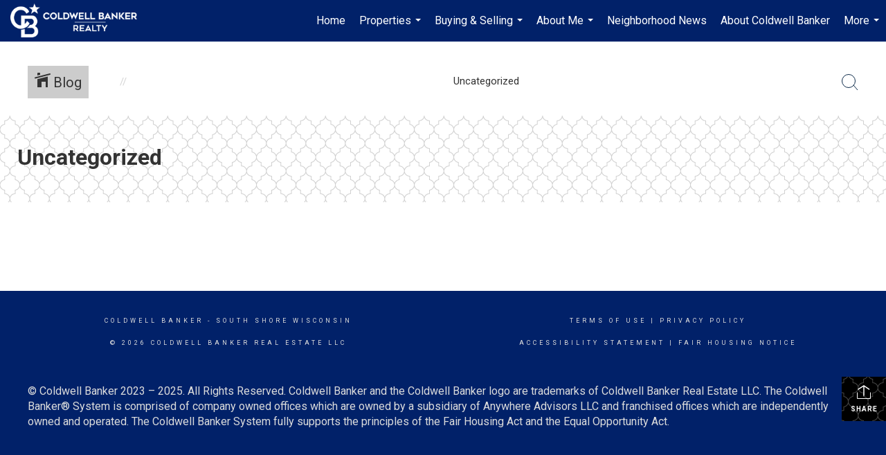

--- FILE ---
content_type: text/html; charset=utf-8
request_url: https://www.google.com/recaptcha/api2/anchor?ar=1&k=6LdmtrYUAAAAAAHk0DIYZUZov8ZzYGbtAIozmHtV&co=aHR0cHM6Ly9zdWVjYXVzZXkuY29tOjQ0Mw..&hl=en&v=PoyoqOPhxBO7pBk68S4YbpHZ&size=invisible&anchor-ms=120000&execute-ms=30000&cb=vaey5sb8uzpz
body_size: 48622
content:
<!DOCTYPE HTML><html dir="ltr" lang="en"><head><meta http-equiv="Content-Type" content="text/html; charset=UTF-8">
<meta http-equiv="X-UA-Compatible" content="IE=edge">
<title>reCAPTCHA</title>
<style type="text/css">
/* cyrillic-ext */
@font-face {
  font-family: 'Roboto';
  font-style: normal;
  font-weight: 400;
  font-stretch: 100%;
  src: url(//fonts.gstatic.com/s/roboto/v48/KFO7CnqEu92Fr1ME7kSn66aGLdTylUAMa3GUBHMdazTgWw.woff2) format('woff2');
  unicode-range: U+0460-052F, U+1C80-1C8A, U+20B4, U+2DE0-2DFF, U+A640-A69F, U+FE2E-FE2F;
}
/* cyrillic */
@font-face {
  font-family: 'Roboto';
  font-style: normal;
  font-weight: 400;
  font-stretch: 100%;
  src: url(//fonts.gstatic.com/s/roboto/v48/KFO7CnqEu92Fr1ME7kSn66aGLdTylUAMa3iUBHMdazTgWw.woff2) format('woff2');
  unicode-range: U+0301, U+0400-045F, U+0490-0491, U+04B0-04B1, U+2116;
}
/* greek-ext */
@font-face {
  font-family: 'Roboto';
  font-style: normal;
  font-weight: 400;
  font-stretch: 100%;
  src: url(//fonts.gstatic.com/s/roboto/v48/KFO7CnqEu92Fr1ME7kSn66aGLdTylUAMa3CUBHMdazTgWw.woff2) format('woff2');
  unicode-range: U+1F00-1FFF;
}
/* greek */
@font-face {
  font-family: 'Roboto';
  font-style: normal;
  font-weight: 400;
  font-stretch: 100%;
  src: url(//fonts.gstatic.com/s/roboto/v48/KFO7CnqEu92Fr1ME7kSn66aGLdTylUAMa3-UBHMdazTgWw.woff2) format('woff2');
  unicode-range: U+0370-0377, U+037A-037F, U+0384-038A, U+038C, U+038E-03A1, U+03A3-03FF;
}
/* math */
@font-face {
  font-family: 'Roboto';
  font-style: normal;
  font-weight: 400;
  font-stretch: 100%;
  src: url(//fonts.gstatic.com/s/roboto/v48/KFO7CnqEu92Fr1ME7kSn66aGLdTylUAMawCUBHMdazTgWw.woff2) format('woff2');
  unicode-range: U+0302-0303, U+0305, U+0307-0308, U+0310, U+0312, U+0315, U+031A, U+0326-0327, U+032C, U+032F-0330, U+0332-0333, U+0338, U+033A, U+0346, U+034D, U+0391-03A1, U+03A3-03A9, U+03B1-03C9, U+03D1, U+03D5-03D6, U+03F0-03F1, U+03F4-03F5, U+2016-2017, U+2034-2038, U+203C, U+2040, U+2043, U+2047, U+2050, U+2057, U+205F, U+2070-2071, U+2074-208E, U+2090-209C, U+20D0-20DC, U+20E1, U+20E5-20EF, U+2100-2112, U+2114-2115, U+2117-2121, U+2123-214F, U+2190, U+2192, U+2194-21AE, U+21B0-21E5, U+21F1-21F2, U+21F4-2211, U+2213-2214, U+2216-22FF, U+2308-230B, U+2310, U+2319, U+231C-2321, U+2336-237A, U+237C, U+2395, U+239B-23B7, U+23D0, U+23DC-23E1, U+2474-2475, U+25AF, U+25B3, U+25B7, U+25BD, U+25C1, U+25CA, U+25CC, U+25FB, U+266D-266F, U+27C0-27FF, U+2900-2AFF, U+2B0E-2B11, U+2B30-2B4C, U+2BFE, U+3030, U+FF5B, U+FF5D, U+1D400-1D7FF, U+1EE00-1EEFF;
}
/* symbols */
@font-face {
  font-family: 'Roboto';
  font-style: normal;
  font-weight: 400;
  font-stretch: 100%;
  src: url(//fonts.gstatic.com/s/roboto/v48/KFO7CnqEu92Fr1ME7kSn66aGLdTylUAMaxKUBHMdazTgWw.woff2) format('woff2');
  unicode-range: U+0001-000C, U+000E-001F, U+007F-009F, U+20DD-20E0, U+20E2-20E4, U+2150-218F, U+2190, U+2192, U+2194-2199, U+21AF, U+21E6-21F0, U+21F3, U+2218-2219, U+2299, U+22C4-22C6, U+2300-243F, U+2440-244A, U+2460-24FF, U+25A0-27BF, U+2800-28FF, U+2921-2922, U+2981, U+29BF, U+29EB, U+2B00-2BFF, U+4DC0-4DFF, U+FFF9-FFFB, U+10140-1018E, U+10190-1019C, U+101A0, U+101D0-101FD, U+102E0-102FB, U+10E60-10E7E, U+1D2C0-1D2D3, U+1D2E0-1D37F, U+1F000-1F0FF, U+1F100-1F1AD, U+1F1E6-1F1FF, U+1F30D-1F30F, U+1F315, U+1F31C, U+1F31E, U+1F320-1F32C, U+1F336, U+1F378, U+1F37D, U+1F382, U+1F393-1F39F, U+1F3A7-1F3A8, U+1F3AC-1F3AF, U+1F3C2, U+1F3C4-1F3C6, U+1F3CA-1F3CE, U+1F3D4-1F3E0, U+1F3ED, U+1F3F1-1F3F3, U+1F3F5-1F3F7, U+1F408, U+1F415, U+1F41F, U+1F426, U+1F43F, U+1F441-1F442, U+1F444, U+1F446-1F449, U+1F44C-1F44E, U+1F453, U+1F46A, U+1F47D, U+1F4A3, U+1F4B0, U+1F4B3, U+1F4B9, U+1F4BB, U+1F4BF, U+1F4C8-1F4CB, U+1F4D6, U+1F4DA, U+1F4DF, U+1F4E3-1F4E6, U+1F4EA-1F4ED, U+1F4F7, U+1F4F9-1F4FB, U+1F4FD-1F4FE, U+1F503, U+1F507-1F50B, U+1F50D, U+1F512-1F513, U+1F53E-1F54A, U+1F54F-1F5FA, U+1F610, U+1F650-1F67F, U+1F687, U+1F68D, U+1F691, U+1F694, U+1F698, U+1F6AD, U+1F6B2, U+1F6B9-1F6BA, U+1F6BC, U+1F6C6-1F6CF, U+1F6D3-1F6D7, U+1F6E0-1F6EA, U+1F6F0-1F6F3, U+1F6F7-1F6FC, U+1F700-1F7FF, U+1F800-1F80B, U+1F810-1F847, U+1F850-1F859, U+1F860-1F887, U+1F890-1F8AD, U+1F8B0-1F8BB, U+1F8C0-1F8C1, U+1F900-1F90B, U+1F93B, U+1F946, U+1F984, U+1F996, U+1F9E9, U+1FA00-1FA6F, U+1FA70-1FA7C, U+1FA80-1FA89, U+1FA8F-1FAC6, U+1FACE-1FADC, U+1FADF-1FAE9, U+1FAF0-1FAF8, U+1FB00-1FBFF;
}
/* vietnamese */
@font-face {
  font-family: 'Roboto';
  font-style: normal;
  font-weight: 400;
  font-stretch: 100%;
  src: url(//fonts.gstatic.com/s/roboto/v48/KFO7CnqEu92Fr1ME7kSn66aGLdTylUAMa3OUBHMdazTgWw.woff2) format('woff2');
  unicode-range: U+0102-0103, U+0110-0111, U+0128-0129, U+0168-0169, U+01A0-01A1, U+01AF-01B0, U+0300-0301, U+0303-0304, U+0308-0309, U+0323, U+0329, U+1EA0-1EF9, U+20AB;
}
/* latin-ext */
@font-face {
  font-family: 'Roboto';
  font-style: normal;
  font-weight: 400;
  font-stretch: 100%;
  src: url(//fonts.gstatic.com/s/roboto/v48/KFO7CnqEu92Fr1ME7kSn66aGLdTylUAMa3KUBHMdazTgWw.woff2) format('woff2');
  unicode-range: U+0100-02BA, U+02BD-02C5, U+02C7-02CC, U+02CE-02D7, U+02DD-02FF, U+0304, U+0308, U+0329, U+1D00-1DBF, U+1E00-1E9F, U+1EF2-1EFF, U+2020, U+20A0-20AB, U+20AD-20C0, U+2113, U+2C60-2C7F, U+A720-A7FF;
}
/* latin */
@font-face {
  font-family: 'Roboto';
  font-style: normal;
  font-weight: 400;
  font-stretch: 100%;
  src: url(//fonts.gstatic.com/s/roboto/v48/KFO7CnqEu92Fr1ME7kSn66aGLdTylUAMa3yUBHMdazQ.woff2) format('woff2');
  unicode-range: U+0000-00FF, U+0131, U+0152-0153, U+02BB-02BC, U+02C6, U+02DA, U+02DC, U+0304, U+0308, U+0329, U+2000-206F, U+20AC, U+2122, U+2191, U+2193, U+2212, U+2215, U+FEFF, U+FFFD;
}
/* cyrillic-ext */
@font-face {
  font-family: 'Roboto';
  font-style: normal;
  font-weight: 500;
  font-stretch: 100%;
  src: url(//fonts.gstatic.com/s/roboto/v48/KFO7CnqEu92Fr1ME7kSn66aGLdTylUAMa3GUBHMdazTgWw.woff2) format('woff2');
  unicode-range: U+0460-052F, U+1C80-1C8A, U+20B4, U+2DE0-2DFF, U+A640-A69F, U+FE2E-FE2F;
}
/* cyrillic */
@font-face {
  font-family: 'Roboto';
  font-style: normal;
  font-weight: 500;
  font-stretch: 100%;
  src: url(//fonts.gstatic.com/s/roboto/v48/KFO7CnqEu92Fr1ME7kSn66aGLdTylUAMa3iUBHMdazTgWw.woff2) format('woff2');
  unicode-range: U+0301, U+0400-045F, U+0490-0491, U+04B0-04B1, U+2116;
}
/* greek-ext */
@font-face {
  font-family: 'Roboto';
  font-style: normal;
  font-weight: 500;
  font-stretch: 100%;
  src: url(//fonts.gstatic.com/s/roboto/v48/KFO7CnqEu92Fr1ME7kSn66aGLdTylUAMa3CUBHMdazTgWw.woff2) format('woff2');
  unicode-range: U+1F00-1FFF;
}
/* greek */
@font-face {
  font-family: 'Roboto';
  font-style: normal;
  font-weight: 500;
  font-stretch: 100%;
  src: url(//fonts.gstatic.com/s/roboto/v48/KFO7CnqEu92Fr1ME7kSn66aGLdTylUAMa3-UBHMdazTgWw.woff2) format('woff2');
  unicode-range: U+0370-0377, U+037A-037F, U+0384-038A, U+038C, U+038E-03A1, U+03A3-03FF;
}
/* math */
@font-face {
  font-family: 'Roboto';
  font-style: normal;
  font-weight: 500;
  font-stretch: 100%;
  src: url(//fonts.gstatic.com/s/roboto/v48/KFO7CnqEu92Fr1ME7kSn66aGLdTylUAMawCUBHMdazTgWw.woff2) format('woff2');
  unicode-range: U+0302-0303, U+0305, U+0307-0308, U+0310, U+0312, U+0315, U+031A, U+0326-0327, U+032C, U+032F-0330, U+0332-0333, U+0338, U+033A, U+0346, U+034D, U+0391-03A1, U+03A3-03A9, U+03B1-03C9, U+03D1, U+03D5-03D6, U+03F0-03F1, U+03F4-03F5, U+2016-2017, U+2034-2038, U+203C, U+2040, U+2043, U+2047, U+2050, U+2057, U+205F, U+2070-2071, U+2074-208E, U+2090-209C, U+20D0-20DC, U+20E1, U+20E5-20EF, U+2100-2112, U+2114-2115, U+2117-2121, U+2123-214F, U+2190, U+2192, U+2194-21AE, U+21B0-21E5, U+21F1-21F2, U+21F4-2211, U+2213-2214, U+2216-22FF, U+2308-230B, U+2310, U+2319, U+231C-2321, U+2336-237A, U+237C, U+2395, U+239B-23B7, U+23D0, U+23DC-23E1, U+2474-2475, U+25AF, U+25B3, U+25B7, U+25BD, U+25C1, U+25CA, U+25CC, U+25FB, U+266D-266F, U+27C0-27FF, U+2900-2AFF, U+2B0E-2B11, U+2B30-2B4C, U+2BFE, U+3030, U+FF5B, U+FF5D, U+1D400-1D7FF, U+1EE00-1EEFF;
}
/* symbols */
@font-face {
  font-family: 'Roboto';
  font-style: normal;
  font-weight: 500;
  font-stretch: 100%;
  src: url(//fonts.gstatic.com/s/roboto/v48/KFO7CnqEu92Fr1ME7kSn66aGLdTylUAMaxKUBHMdazTgWw.woff2) format('woff2');
  unicode-range: U+0001-000C, U+000E-001F, U+007F-009F, U+20DD-20E0, U+20E2-20E4, U+2150-218F, U+2190, U+2192, U+2194-2199, U+21AF, U+21E6-21F0, U+21F3, U+2218-2219, U+2299, U+22C4-22C6, U+2300-243F, U+2440-244A, U+2460-24FF, U+25A0-27BF, U+2800-28FF, U+2921-2922, U+2981, U+29BF, U+29EB, U+2B00-2BFF, U+4DC0-4DFF, U+FFF9-FFFB, U+10140-1018E, U+10190-1019C, U+101A0, U+101D0-101FD, U+102E0-102FB, U+10E60-10E7E, U+1D2C0-1D2D3, U+1D2E0-1D37F, U+1F000-1F0FF, U+1F100-1F1AD, U+1F1E6-1F1FF, U+1F30D-1F30F, U+1F315, U+1F31C, U+1F31E, U+1F320-1F32C, U+1F336, U+1F378, U+1F37D, U+1F382, U+1F393-1F39F, U+1F3A7-1F3A8, U+1F3AC-1F3AF, U+1F3C2, U+1F3C4-1F3C6, U+1F3CA-1F3CE, U+1F3D4-1F3E0, U+1F3ED, U+1F3F1-1F3F3, U+1F3F5-1F3F7, U+1F408, U+1F415, U+1F41F, U+1F426, U+1F43F, U+1F441-1F442, U+1F444, U+1F446-1F449, U+1F44C-1F44E, U+1F453, U+1F46A, U+1F47D, U+1F4A3, U+1F4B0, U+1F4B3, U+1F4B9, U+1F4BB, U+1F4BF, U+1F4C8-1F4CB, U+1F4D6, U+1F4DA, U+1F4DF, U+1F4E3-1F4E6, U+1F4EA-1F4ED, U+1F4F7, U+1F4F9-1F4FB, U+1F4FD-1F4FE, U+1F503, U+1F507-1F50B, U+1F50D, U+1F512-1F513, U+1F53E-1F54A, U+1F54F-1F5FA, U+1F610, U+1F650-1F67F, U+1F687, U+1F68D, U+1F691, U+1F694, U+1F698, U+1F6AD, U+1F6B2, U+1F6B9-1F6BA, U+1F6BC, U+1F6C6-1F6CF, U+1F6D3-1F6D7, U+1F6E0-1F6EA, U+1F6F0-1F6F3, U+1F6F7-1F6FC, U+1F700-1F7FF, U+1F800-1F80B, U+1F810-1F847, U+1F850-1F859, U+1F860-1F887, U+1F890-1F8AD, U+1F8B0-1F8BB, U+1F8C0-1F8C1, U+1F900-1F90B, U+1F93B, U+1F946, U+1F984, U+1F996, U+1F9E9, U+1FA00-1FA6F, U+1FA70-1FA7C, U+1FA80-1FA89, U+1FA8F-1FAC6, U+1FACE-1FADC, U+1FADF-1FAE9, U+1FAF0-1FAF8, U+1FB00-1FBFF;
}
/* vietnamese */
@font-face {
  font-family: 'Roboto';
  font-style: normal;
  font-weight: 500;
  font-stretch: 100%;
  src: url(//fonts.gstatic.com/s/roboto/v48/KFO7CnqEu92Fr1ME7kSn66aGLdTylUAMa3OUBHMdazTgWw.woff2) format('woff2');
  unicode-range: U+0102-0103, U+0110-0111, U+0128-0129, U+0168-0169, U+01A0-01A1, U+01AF-01B0, U+0300-0301, U+0303-0304, U+0308-0309, U+0323, U+0329, U+1EA0-1EF9, U+20AB;
}
/* latin-ext */
@font-face {
  font-family: 'Roboto';
  font-style: normal;
  font-weight: 500;
  font-stretch: 100%;
  src: url(//fonts.gstatic.com/s/roboto/v48/KFO7CnqEu92Fr1ME7kSn66aGLdTylUAMa3KUBHMdazTgWw.woff2) format('woff2');
  unicode-range: U+0100-02BA, U+02BD-02C5, U+02C7-02CC, U+02CE-02D7, U+02DD-02FF, U+0304, U+0308, U+0329, U+1D00-1DBF, U+1E00-1E9F, U+1EF2-1EFF, U+2020, U+20A0-20AB, U+20AD-20C0, U+2113, U+2C60-2C7F, U+A720-A7FF;
}
/* latin */
@font-face {
  font-family: 'Roboto';
  font-style: normal;
  font-weight: 500;
  font-stretch: 100%;
  src: url(//fonts.gstatic.com/s/roboto/v48/KFO7CnqEu92Fr1ME7kSn66aGLdTylUAMa3yUBHMdazQ.woff2) format('woff2');
  unicode-range: U+0000-00FF, U+0131, U+0152-0153, U+02BB-02BC, U+02C6, U+02DA, U+02DC, U+0304, U+0308, U+0329, U+2000-206F, U+20AC, U+2122, U+2191, U+2193, U+2212, U+2215, U+FEFF, U+FFFD;
}
/* cyrillic-ext */
@font-face {
  font-family: 'Roboto';
  font-style: normal;
  font-weight: 900;
  font-stretch: 100%;
  src: url(//fonts.gstatic.com/s/roboto/v48/KFO7CnqEu92Fr1ME7kSn66aGLdTylUAMa3GUBHMdazTgWw.woff2) format('woff2');
  unicode-range: U+0460-052F, U+1C80-1C8A, U+20B4, U+2DE0-2DFF, U+A640-A69F, U+FE2E-FE2F;
}
/* cyrillic */
@font-face {
  font-family: 'Roboto';
  font-style: normal;
  font-weight: 900;
  font-stretch: 100%;
  src: url(//fonts.gstatic.com/s/roboto/v48/KFO7CnqEu92Fr1ME7kSn66aGLdTylUAMa3iUBHMdazTgWw.woff2) format('woff2');
  unicode-range: U+0301, U+0400-045F, U+0490-0491, U+04B0-04B1, U+2116;
}
/* greek-ext */
@font-face {
  font-family: 'Roboto';
  font-style: normal;
  font-weight: 900;
  font-stretch: 100%;
  src: url(//fonts.gstatic.com/s/roboto/v48/KFO7CnqEu92Fr1ME7kSn66aGLdTylUAMa3CUBHMdazTgWw.woff2) format('woff2');
  unicode-range: U+1F00-1FFF;
}
/* greek */
@font-face {
  font-family: 'Roboto';
  font-style: normal;
  font-weight: 900;
  font-stretch: 100%;
  src: url(//fonts.gstatic.com/s/roboto/v48/KFO7CnqEu92Fr1ME7kSn66aGLdTylUAMa3-UBHMdazTgWw.woff2) format('woff2');
  unicode-range: U+0370-0377, U+037A-037F, U+0384-038A, U+038C, U+038E-03A1, U+03A3-03FF;
}
/* math */
@font-face {
  font-family: 'Roboto';
  font-style: normal;
  font-weight: 900;
  font-stretch: 100%;
  src: url(//fonts.gstatic.com/s/roboto/v48/KFO7CnqEu92Fr1ME7kSn66aGLdTylUAMawCUBHMdazTgWw.woff2) format('woff2');
  unicode-range: U+0302-0303, U+0305, U+0307-0308, U+0310, U+0312, U+0315, U+031A, U+0326-0327, U+032C, U+032F-0330, U+0332-0333, U+0338, U+033A, U+0346, U+034D, U+0391-03A1, U+03A3-03A9, U+03B1-03C9, U+03D1, U+03D5-03D6, U+03F0-03F1, U+03F4-03F5, U+2016-2017, U+2034-2038, U+203C, U+2040, U+2043, U+2047, U+2050, U+2057, U+205F, U+2070-2071, U+2074-208E, U+2090-209C, U+20D0-20DC, U+20E1, U+20E5-20EF, U+2100-2112, U+2114-2115, U+2117-2121, U+2123-214F, U+2190, U+2192, U+2194-21AE, U+21B0-21E5, U+21F1-21F2, U+21F4-2211, U+2213-2214, U+2216-22FF, U+2308-230B, U+2310, U+2319, U+231C-2321, U+2336-237A, U+237C, U+2395, U+239B-23B7, U+23D0, U+23DC-23E1, U+2474-2475, U+25AF, U+25B3, U+25B7, U+25BD, U+25C1, U+25CA, U+25CC, U+25FB, U+266D-266F, U+27C0-27FF, U+2900-2AFF, U+2B0E-2B11, U+2B30-2B4C, U+2BFE, U+3030, U+FF5B, U+FF5D, U+1D400-1D7FF, U+1EE00-1EEFF;
}
/* symbols */
@font-face {
  font-family: 'Roboto';
  font-style: normal;
  font-weight: 900;
  font-stretch: 100%;
  src: url(//fonts.gstatic.com/s/roboto/v48/KFO7CnqEu92Fr1ME7kSn66aGLdTylUAMaxKUBHMdazTgWw.woff2) format('woff2');
  unicode-range: U+0001-000C, U+000E-001F, U+007F-009F, U+20DD-20E0, U+20E2-20E4, U+2150-218F, U+2190, U+2192, U+2194-2199, U+21AF, U+21E6-21F0, U+21F3, U+2218-2219, U+2299, U+22C4-22C6, U+2300-243F, U+2440-244A, U+2460-24FF, U+25A0-27BF, U+2800-28FF, U+2921-2922, U+2981, U+29BF, U+29EB, U+2B00-2BFF, U+4DC0-4DFF, U+FFF9-FFFB, U+10140-1018E, U+10190-1019C, U+101A0, U+101D0-101FD, U+102E0-102FB, U+10E60-10E7E, U+1D2C0-1D2D3, U+1D2E0-1D37F, U+1F000-1F0FF, U+1F100-1F1AD, U+1F1E6-1F1FF, U+1F30D-1F30F, U+1F315, U+1F31C, U+1F31E, U+1F320-1F32C, U+1F336, U+1F378, U+1F37D, U+1F382, U+1F393-1F39F, U+1F3A7-1F3A8, U+1F3AC-1F3AF, U+1F3C2, U+1F3C4-1F3C6, U+1F3CA-1F3CE, U+1F3D4-1F3E0, U+1F3ED, U+1F3F1-1F3F3, U+1F3F5-1F3F7, U+1F408, U+1F415, U+1F41F, U+1F426, U+1F43F, U+1F441-1F442, U+1F444, U+1F446-1F449, U+1F44C-1F44E, U+1F453, U+1F46A, U+1F47D, U+1F4A3, U+1F4B0, U+1F4B3, U+1F4B9, U+1F4BB, U+1F4BF, U+1F4C8-1F4CB, U+1F4D6, U+1F4DA, U+1F4DF, U+1F4E3-1F4E6, U+1F4EA-1F4ED, U+1F4F7, U+1F4F9-1F4FB, U+1F4FD-1F4FE, U+1F503, U+1F507-1F50B, U+1F50D, U+1F512-1F513, U+1F53E-1F54A, U+1F54F-1F5FA, U+1F610, U+1F650-1F67F, U+1F687, U+1F68D, U+1F691, U+1F694, U+1F698, U+1F6AD, U+1F6B2, U+1F6B9-1F6BA, U+1F6BC, U+1F6C6-1F6CF, U+1F6D3-1F6D7, U+1F6E0-1F6EA, U+1F6F0-1F6F3, U+1F6F7-1F6FC, U+1F700-1F7FF, U+1F800-1F80B, U+1F810-1F847, U+1F850-1F859, U+1F860-1F887, U+1F890-1F8AD, U+1F8B0-1F8BB, U+1F8C0-1F8C1, U+1F900-1F90B, U+1F93B, U+1F946, U+1F984, U+1F996, U+1F9E9, U+1FA00-1FA6F, U+1FA70-1FA7C, U+1FA80-1FA89, U+1FA8F-1FAC6, U+1FACE-1FADC, U+1FADF-1FAE9, U+1FAF0-1FAF8, U+1FB00-1FBFF;
}
/* vietnamese */
@font-face {
  font-family: 'Roboto';
  font-style: normal;
  font-weight: 900;
  font-stretch: 100%;
  src: url(//fonts.gstatic.com/s/roboto/v48/KFO7CnqEu92Fr1ME7kSn66aGLdTylUAMa3OUBHMdazTgWw.woff2) format('woff2');
  unicode-range: U+0102-0103, U+0110-0111, U+0128-0129, U+0168-0169, U+01A0-01A1, U+01AF-01B0, U+0300-0301, U+0303-0304, U+0308-0309, U+0323, U+0329, U+1EA0-1EF9, U+20AB;
}
/* latin-ext */
@font-face {
  font-family: 'Roboto';
  font-style: normal;
  font-weight: 900;
  font-stretch: 100%;
  src: url(//fonts.gstatic.com/s/roboto/v48/KFO7CnqEu92Fr1ME7kSn66aGLdTylUAMa3KUBHMdazTgWw.woff2) format('woff2');
  unicode-range: U+0100-02BA, U+02BD-02C5, U+02C7-02CC, U+02CE-02D7, U+02DD-02FF, U+0304, U+0308, U+0329, U+1D00-1DBF, U+1E00-1E9F, U+1EF2-1EFF, U+2020, U+20A0-20AB, U+20AD-20C0, U+2113, U+2C60-2C7F, U+A720-A7FF;
}
/* latin */
@font-face {
  font-family: 'Roboto';
  font-style: normal;
  font-weight: 900;
  font-stretch: 100%;
  src: url(//fonts.gstatic.com/s/roboto/v48/KFO7CnqEu92Fr1ME7kSn66aGLdTylUAMa3yUBHMdazQ.woff2) format('woff2');
  unicode-range: U+0000-00FF, U+0131, U+0152-0153, U+02BB-02BC, U+02C6, U+02DA, U+02DC, U+0304, U+0308, U+0329, U+2000-206F, U+20AC, U+2122, U+2191, U+2193, U+2212, U+2215, U+FEFF, U+FFFD;
}

</style>
<link rel="stylesheet" type="text/css" href="https://www.gstatic.com/recaptcha/releases/PoyoqOPhxBO7pBk68S4YbpHZ/styles__ltr.css">
<script nonce="W52OX92OaKTrM_Ye1iWbVg" type="text/javascript">window['__recaptcha_api'] = 'https://www.google.com/recaptcha/api2/';</script>
<script type="text/javascript" src="https://www.gstatic.com/recaptcha/releases/PoyoqOPhxBO7pBk68S4YbpHZ/recaptcha__en.js" nonce="W52OX92OaKTrM_Ye1iWbVg">
      
    </script></head>
<body><div id="rc-anchor-alert" class="rc-anchor-alert"></div>
<input type="hidden" id="recaptcha-token" value="[base64]">
<script type="text/javascript" nonce="W52OX92OaKTrM_Ye1iWbVg">
      recaptcha.anchor.Main.init("[\x22ainput\x22,[\x22bgdata\x22,\x22\x22,\[base64]/[base64]/[base64]/[base64]/[base64]/[base64]/[base64]/[base64]/[base64]/[base64]\\u003d\x22,\[base64]\x22,\x22wrN4H8Khwp/CrhMcXsO/w7EzwrjDnQbCmsOQB8KlE8OaOU/DsRbCiMOKw7zCqxQwecOtw6jCl8O2N2XDusOrwpo5wpjDlsOGAsOSw6jCrMKtwqXCrMOBw47Cq8OHaMOow6/[base64]/CuUjCsh0UTkAlIsO/[base64]/CqFhGQcK9I8OVaMKhGsOVw7jCgF/[base64]/CucKqwpZVwp/Dim/CsAXCiMK+w5BtfnFIREvCln7CvynCscKpwrvDqcORDsOFbsOzwpkDAcKLwoB8w4tlwpBxwrh6K8Oxw5DCkjHCl8KHcWcqD8KFwobDgi1NwpNlccKTEsOSVSzCkXVMMEPChQ5/w4Ypa8KuA8Kzw6bDqX3CoCjDpMKrVMOlwrDCtWzCuEzCoGrCjSpKAcKcwr/CjAgFwqFPw53CrUdQJkwqFCUBwpzDsxjDlcOHWiPCucOeSCVWwqItwopwwp9wwrzDhkwZw4PDhAHCj8OsNFvCoCopwqjChAcxJ1TCkSswYMOpeEbCkEUrw4rDusKXwrIDZWbCu0MbNcKaC8O/wrrDohTCqH3DlcO4VMKow7TChcOrw5lVBQ/[base64]/CpSvDtFYFw7gRBsKLw4HDqsOww4caZcOHw5nCp2zDjkwodkIiw4tFIVjCqMKNw5FrbTBFR2cowr1yw5omFcKCFjlxwq07w5kyQCnDjMK7wqZZw6zDtncla8ONX1FZGcO4w4vDqMOKMsKdIcKtWsO6w6xRDEBmwrp9cETCuyHCkcKHwrEjwpc8wo81IV/[base64]/DtsOfw5HCpjDCqMK7wqkaE8OLWwMvN8O8cUPDmA4Qa8ORDcO+wphFN8OSwpfCqjILGHUuw7oJwrvDvsO5wp/[base64]/[base64]/DlxnDgRl9wrlST24wQhICwpVHwqHCi09sMcKow5J3UcK9w7DCicOuwrHDngNPwpV6w4lTw7k3e2PDqXUQIsOwwr/DhhfDgiZjFULClcO5E8Kdw47DgmrCty5nw6oowovCqB3DnQXCpcO4HsKgwrEuLGbCqMOvMcKpT8KRG8O2CcO3HcKTw7nCt0daw6Z/XXMBwqBSwqQcEEcKN8KQJ8Oww5PCh8KQLE/Dry9ZZGPDgBLDtAnCqMK6QsOKX2HDrl1LQcKcwrvDmsKPwqxrUkNBw4gaaQLDmkoywpRIw4BHwqfCrXDDsMOfwpjDtQDDgyhCwpDDksOncMOiNk7Dg8Kpw54UwrbCoWEvUsOUH8Kqwpcqw74/[base64]/Cn1QNKRvDlMOiN8KeanUqSAjDkcOQa2TCty3Diz/Cq1YZwqDCvsOcasO/wo3DhMKww5DCg1Mkw7TCp3TDhy/ChSByw5Q8w6rDucOTwqvCqsO4YsK7wqfCjMOMwpTDmnZ0QjzCrMKgasOJwrB8YXBKw71WAmvDrsOcwqjDl8OcKnrCrzjDkjPCl8OmwqAOVS/Dn8OAw71Zw4DDi18mIMK7w6wXIT3DlX1dwqrChMOhJ8OIacKLw5oDa8OBw7zDtcOYwrhwS8Kdw4rCgiQ9ZcKXwpvCk1DCg8KFWH1Of8OELMKiw7dUB8KHwqcqXnk3w6Yjwp0Gw5/CoC7DicKzOVwNwo1Dw5ICwoEfw6BDYsKgTsOkZcOEwpFkw7IWwq7DpkN+wpAkw6/Ch3zChCAnCSV4w5UtbsKQwoPCocO4wrrDscKhw7cfwqRww4Bew6MmwojCrGLCh8OEEsOoOn9pT8O2wpB+QcOmDyVWecOvZAXCijcrwqJebsKHAUzChAPCrMKRNMOnw6vDlnnDry/DhgVYNcO1w4PCpklDZELCn8KzacKUw5Erw6dZw5vCm8OKMl8bAUVeL8KudsOCOsOmZcOXfhFZIBFqwqMFHcKITcKGbcOYwr/DisO2wrsIwpXCvzASw4Ezw73CucOAfsKVMF04worCkR8Ad2FGfUgcw4ZddsODw7nDgn3DtAfCpV8KBMOpD8Kzw6/Dt8K3eArCksKcREDCnsOJCsOtUzh1AMKNwoXDisKCw6fCuVjDq8KKMcONw4/CrcKEfcKFRsKKw69xTk9Hw5XCin/CusOGQHvDkG/Cs0Q7w47CtxFtIsOYwovCi3jDuk9rw6o5wpbCoU3ClxLCmljDgcKcJsOsw5dDXsORPhLDkMOYw5jDvlgYIMOew5XDjlrCq1lYFMKyakzDoMKZLCrCqS7DpMK1EcOCwohVET/CnyLCvThnw4nDlnPDusOLwoAsCxxfQAxGGxwrGsOqwoVjXDXClMOxworClcO+wrfCiTjDkcKRw5HCscOYwrc0cSrDnGoIwpXDjsOVDcO7w6HDrCbCjmgaw4Y8wpdrbsO6wprCnMO/eCZsJSXDsjdcwofDncKnw7wlZnLDiFIEw6R0WcOHwrnCg2Mww5hyH8OuwpUBwoYATDppwqIDL0kdCG7CkcOJw71vw4zCk1lnWMKnacKCwrJMABzCmB0Dw6IYHMONwr5xPGXDj8KbwrFwS1Ybw6/CmUodP2dDwpBeVcKPecO5GF4CasOOKX/Dgl7ChxNzHyh1TcOKw7DChW53w4AIW04Swo9STmTCji/Ct8OAM19wLMOkGsOCwp8WwrbCosKKREs6w6fDmX1YwrsvHsO/ZxQ8SAgBXsKrw6DDpsO5woDCnMOSw4pZwqpTSgTCpMKsZ1PCnRpcwqVpXcKhwrbCtsKjw53Ck8Kvw54jw4gyw7fDqcOGC8OmwrPCqEt4ckbCuMOsw7JVw4Y+wp4+wrDCrT8LWzdNGx9sRMO4UMO/W8K/wqfCrsKIacOUw5lMwpdhw7A2N1jDrhwEciDChBfCrcKhw5PCtFZDcMOXw6bCpcKSasOPw4XDvlJqw5zConNWw5I5YsKsUHLDsHBMWcKlOMK9AsOtw6huwoMjSMOOw5nClMOrTmfDpsKSw6HCmcK5wqR4wqw7XFg5wqDCokQoNMK3dcKUQcO5w4EYACDCtVdSJ0tlwp/CmsK2w7JLTsK8LTdjKQM4QsO6Uw9sCcO5VsO6NlcGXcKTw7fCuMOTwprCscOWcijDi8K2w4TDhzEAw7JewojDkDjDr3DDjsO2w6fCjXQlfUB/wpsJID/Dhl3DhmlsAW50VMKeIsKhwq/[base64]/CrQHDvBfCszjChsOVw43CssOHeDkbWsOhw4rCt8ONw7/Cq8OwLkjCnHnChMOyXsKhwoR8wqPCu8OtwplAw4J4VR9Uw7/CvsOqLcOxwp52woDDiiTCuTvCk8K7w5/Du8OdJsK5woY/w6vDqMK6w5dGwqfDihDDsRjDlGRLwqTCrGrDqCZNVsKwYsOew59Mw7DDl8OdVsKaKlxqUsOHw4fDsMKxw4DDsMOCw5bCncK2ZsKjUzjDk1XDm8Oww6/DpcOFw4vDl8KrCcOiwp4vWGQyDl7DsMKkLsOkwr0vwqUYw73CgcKJwq0Lw7nDj8KfR8KZw5ZRw5RgMMOUSUPCh33CniJrw7bCmcOkIg/CgAw1FkfDhsKcZMOQw4ppw4vDmcKuLyYMfsO0FkQxFcOMUyHCoRh2wpzCtHl9w4PCjDfDq2MCwpw+w7bDmcOCwrLDiRQCacOff8KwaCNoXirCnQjCpMKVw4bDoj9Hwo/[base64]/[base64]/wpLDvkFOQMKYwpfDujIVworDuCDDuTvDl8KzOcKgRy/CnMO9w4PDhUjDjjYlwrBYwpzDhsKVF8Kpd8KKUMO7w60Dw7pNwoRhwrE/w7/Di3PDvcKRwrDDpcKFw5HCgsOpw59NeRjConEsw6s6bsKFwrl/ZMKmejlRw6RIwqJUw7rDmGvDolbDnGDCoDYRWTwuPcKkZwHCvsOqwqVmDMOoA8OKw4LCq2XClcOBYcOyw54LwoM/HwFaw4xLwo4gPsOtYsORVlJjwo/DssOLwpfCpcOICcOTw5rDkcO/G8OtAU3DpgjDvQ7Dvk/DvsO4wr/Dh8OVw5PCoCVDPB4ocMK6w7XClwpQwrsQZA3CpTjDt8OmwqvCsx3DlFzCpsOXwqLDmsKRw5zClj48D8K7UMKqJ2zDpTzDoWHDjsKYRinCgzBJwqxjwoTCosK3DH5fwqYNw6zCmGXDgl7DnRDDqsOLWR3Ci0VpJ1kDwrN8w7rCqcK2YRx+w6YgdXR/Z083NT7DvMKKworDs1zDj29NFTtcwq7Di0XDsB7CnsKfLV7DvsKPRQPCvMK0JiwZKQtvIEpOZxXDnR8Kwrd7wpBWC8OYBsOCwpLCrgwRK8OeQzjCucKowqfDhcKowqLDgcKqw5vDtTjCrsK/[base64]/wr40NcOxw4LDg8OHcwfCsMOVwrZeJcOiwpnCicKZK8O4wqpicznDjkYDwo3CjzrCisOzNsOYKkB1w6LCvA8WwoFHcMKKHkzDt8Knw5M/wq/DqcKaWMObw5oZcMK1IcOpwr03w7lBwqPCgcOEwrplw4TCtcKYwonDrcKOGMOlwq4NEkhqUsKPcFXCmD7CgQrDgcKSUXAJw7hkwrFXwq7CkxROwrbCmMK+wqw9AMO4wrDDtjs1wrFQc2jCiUgPw6BIPll2XjPDrw1uFWJBw61nw6plw7/[base64]/EsOKw47CnWgNCcKvwqcVI8OYwpZsw5I/BWJQw73CvMO0wrYfa8O6w6DCnQFBTcOMw6ovKMK8wrR4BsOlw4TCs2rCh8OvacOWKlnDvj8Zw4LCg0/[base64]/[base64]/[base64]/[base64]/KRJ5QMObVSI7wqFpBxc+cHN4S3o+w7DCgsKnwoHDiG3DvgZewr86w43CvUTCv8OBw5QJAigyFsONw5nDoG1rw5/Cl8KjSFPDocKnHsKKw7UxwovDujglTSoIJkDClR55AsOKwr0gw6Jzw4ZGwpTCscOZw6RaShc6NcKnwohtasKGY8OvCQHDnm8ew53DiwLDosOoT03DuMK6wpnCtHFiwo/[base64]/CvXXChMOlwoQjYsKOYHRZclYEwofDvsOSVMKSw4PDgml/STPCmmkBw4lLw43CoEl7eh5FwrrCrAM8e286F8ONJMO5w5lmw4HDmwbDjUNIw7LDjDMCw6PCvSsRG8Oswrltw67DgsO/w77CscKAG8OHw4rDjVcSw51aw7JSDsKMb8OCwo9qa8ODwpgbwq0fSMO/w7YNMQrDucOdwrkfw5odYsK2EMOVwrXDisOTShVjXgrCmyDCiwPDvMK8UsOjwr/CvcOxIxAbBR3DjFkQWWVnGMKBw4YWwpk5VmsBF8OUwp0WW8Olwrlba8OIw7wbw5DCoyDCjgR/MsKcw4jDoMKNw6DDosK/w7vDqMKHwoPCpMOFw5AVw4BpPcKTX8OQw7Yaw7nCulJ/[base64]/[base64]/Dm8OEUMOpwrfDpBLDocKVwrFeMcKXwrbCq8OFRTs0RcOXw6DCmlsKYwZAw5fDjMKcw6dIZD/[base64]/DncK/Ezl0wrZQHW7CnUE1w4vDshfDsMKPQDzCk8OCw55iRMOwA8KgZW/[base64]/[base64]/CqcKMFG/[base64]/DvhRxw5jDlSvCtMK7w6TDhFQdAHtZOsOhwroPOcOSwrXDu8KIwrLDvDk4w71dcGBwI8KdwpHCsywoQ8K5w6PCuV5JQHjDjilJGMOXDMO3UhPCmsK6XcKhwpIewoLDtjPDkCx9PwdwLHjDrcODTUHDvMKaEcKQM2NgNMKaw49Wc8KXwq1ow4bCgQHCocK3ZyfCsD/DqAnDo8KVwoRzPsKaw7zDusOSEcKDw47DicOowrh+wqLDuMOsMj0fw6LDrVA+TjTCgsO7G8O4FAwMXMKoHcKgDHwNw5hJPW3CignDmwLCncOFM8OKD8KZw6xfa0BFw5p1NcK/UCMmUTDCosKsw44kEiB5wqNcw7rDvifDrcOYw7rDqlAiBUc+EFNRw5VnwpV1w5khPcO9X8OEXMK3QnYoYz7DtVAZf8OmYTA1w4/Cg1VvwpTDpmPCmU3DqcK5wpfCvcOzOsOlUcKfaHDDiljCvsOjw6LDs8KHOEPCjcOsTsK3wqjCtT/DpMKZTcKoKGZYQCMxIsKtwqvClFPCh8O+JsOmw4zDhDDCicOMwokBwqh0w4otGMOSGxzDpcOww47CocO2wqs5w78BfATCoUJGX8Ojw4zDrHrDksOBKsOnS8Ksw79Aw4/Dp1rDnHpQY8KoYcOhVFJPHsOvZMOaw4NEPMODcCHDrsKjw67DksKoR1/CuncyR8KjK3nDlsKQw5AGw4k+ASM5GsKxKcKUwr/[base64]/DscKCw4TCqcO3w6oiwqPDlcKDwr8OeMKgw7HDt8KCw6zCrEFmw6DCuMKgbMO/EcKxw7bDncO/[base64]/[base64]/c8OKwoF2KMKyScK0w7YKwozDjTB+woceM8Osw4PDhsOAZcKsY8O2ZBHDucK4RMOxwpZuw6hKH08SdcK6wqHCj0rDjXjDtmbDk8OQwqlfwrFWwoHDtCFpNgNNw7wUL2vCpSdDVlzCjz/ClEZzMTZSDHzCu8OYAsKcRsOfw4vDryfDm8K5Q8Odw6NzJsOwUELClMKYF11XC8KcBHLDpsObcWHCgsKFwrXClsOkI8KfI8KmdV96OgfDl8KqPkPCgcKaw5LDmsO4RyjCmAQVE8KsM1vCmsOBw60vHMK0w696LcK8FsKuw77DjMK/wrTDsMOew6xXSMKkwqgmJwgNwoXDrsO7OghlWi12wpYJwosxdMKAWcOjwo9+IsKewrYsw7t6wpHCjWMZw7A3w6g9BFlRwofClUxGasO+w6dVw4BKw7hTbMOSw4XDmsKrw5UTeMO2DhfDiSrDiMKFwqbDqBXCiBjDk8OJw4zCkS3DuA/DkAXDosKpwq3CucO6UcKqw5cgHcOgTMKYMMO9I8K0w746wrlCw5zDhcOpwpVHLsK+w73DtTtpP8KBw5JMwrIEw6tNw4loT8KtCcODBsOqHxEOcxFeZX3DgwTDssOaLcKYwp0PdRIdfMOfwrDDrmnDgGZXWcKuw5XCv8KAw4PDr8KOd8K/wozDow/CgsOKwpDDlnYzLMO9wrBMw4ZgwqUUwqJOwqxPwpMvHl9iQsKVTMKfw6wSe8Kmwr3DlcKVw6vDusK/[base64]/[base64]/DjcO1w7tcKDDDrj3Cr8K8wo9JcxklwpnCkS8lwos+CCPDoMOYw4XDmkMTw6dFwrHChyvDlSVNw7/DiRvCg8KAw6A0W8Kvwq/DqjXClH/DpcKLwpIJW2Mzw4sZwoQzbcOrKsKKwqLCgF/Dkm3CkMKwWj1hdMKtwpnCo8O7wr/[base64]/w6kJbsKWRcKuw4bDkkpcwqQmShLCgcOzwqnChEfCrcK0wphxwrAaSknDl2UDfgDCoCzCq8KDW8OwLMKEwr7CpMOEwoNQHMO0wpkWR2rDucOgGi3CoXtiD1vCjMO0w5PDq8O1wpNKwoXDtMKpw6RHwqF1w4MAw43ClnpKw6kQwpYUw7w/XcK3MsKhTcKiw7ATI8K7wqJ7bsKow5k2wooUwr9Bw5DDhsOga8Onw7HCqRsSwqZWw74VRwBWw43DkcK6wpTCuh/Dh8OVBcKCwoMYFMOAwrZbZnrChMOpw5vCvQbCvMKxLMOGw7LDskfCvcKRwpgwwr/[base64]/CpwTCiRPCqsKlw4prwpYjWMOlw7XDtsKOw74dwoMtLcOqJkpEwpkweGTDg8ONasOJw7LCvEMKMijDizvDrMK7w7jCkMOHwqHDkTUawoPDh27Cq8K3w4MOw73DsglSVcOcGsKYw63Dv8OScBPCmlF7w7LCvMOiwq9Tw6/DjFfDq8OzRwM/cRQEa2g0d8KBwovCqxteQMOHw6cIB8KyTkDCgMOWwqDCv8KWwrlKHyEiA1NsDBZKC8OQw4AvVyLCm8O9VsOWw4YQI1/DvgnCvWXCt8KXwonDoXlpYFAkw7k6MhTDnlh2wpcDRMKTwrbCihfCvsO9wrQ2wonDqMKiEcKffVDDkcOjw5/[base64]/DsMO/Pw7DokJtBsOnBifCjsKIJgDDr8OTP8Krw5t5wrTDoznDmXnCmBrCk1/CnR3DvcK1AykMw5B8wrAHEcKBdMKCIBNTOgnDmiDDjg3CklfDonTDkcKuwpFIworCgcK9CA/[base64]/DmsKOw7IcIWXDjMK/[base64]/DjsOIUMOIw5UPLCZ9MhvDrRd8w6bCucKIJ2DCo8KjNhIlJMO8w5PCt8K5wq7CgU3CisOAKgzCnsKEw6ZLwpHCqjzDg8OGLcODwpUaA2dFwpPDhA8VdjXCll8ZajJNw6shw7DCgsOtw6chAiVjOSwvwq3Dg1rDsm80MsKaVCvDgMO/[base64]/CpjNIJFLCvSkPZ0jDtgM4w6fCucOSNcOUwobCs8KIF8KyIMKWw697w4xFwpnChD/DsSYRwobCiQJGwrXCqh7Dg8OtJ8O6am11BcOPCgIrwq3Cl8OVw6VVZ8KtW2/[base64]/[base64]/FzdkMcO6wrw8RmPCo8OrKMO7wpzDs1cqOcOUw7ATRcOgJjR/wrZoahrDr8OTZ8Okwo3DkHrDpBRnw4V+fsK7wpzCgnd4e8Osw5VzL8OJw49rw63CjcOdDzfCjcO9GmvDnHERw5MIE8KdaMOaTMKfw5I0w4/Cqh9Uw4Qtw5gOw4EywqdAW8KMPHpNwqw9woEJUjjCq8K0w7DDnh5ew6x0XsKnw5HDjcKNTBNtw7fCqhrCjSzDtcKPdh4TwqzClG8dw6zCkjhPZmLDrsKGwo8Rwq7DkMKPwqAMw5MqBMOQw7DCrGDCosOswrrCgMO/[base64]/DnkfDoDFQKMKEAxTDi8Kuw7cKMwYbwpHCkMKuZ2jCtUxEw6fCth1bMMKcZMOfw5Jowr5TUyo5w5TDvXTCicOGHi4zIxAqezzDtsONbmXDghnChxgkWMOKwojCtsKGH0d9wp41w7zCswhlIh3CtBJGw5x3wr93RVw/MsODw7PCqcKNwr0nw7rDpcKXMyLCpsK/wql8wpTDlUnCqMODPxDChsOsw41Qw5VBwo/DtsK9w5wAw47Drx7DvcO5wrcyLT7CpMOGRHTDswMUck/Dq8OHb8KcGcOBw5lxX8K6w613XUxqJCnDsV4oB0kAw7xYcmASXAofEGoLw7Yzw78/[base64]/CvsKOecKJRMOlFcKDTVfDh1EkwoDDvz5nbwbCg8KwVkFVHsORDsKtw753ZkjDi8KKC8OUcTvDoV7ClMKfw7bCoH9jwpsHwp1Sw73DhDDCtsK9MBF1w7c5w7/DsMKYwpDDksOVwrBrw7PDisKHw5XDpcKQwpnDnkfCl05GCyYdwpjCgMOgw7cWE2keAUXDpxkcZsK6w6cmw4vDr8K/w6nDu8Ofwr4dw5MhAcOZwpIEw6dnJcO0wr7Cr1XCsMOew73DhsOBFsKLUMO3wrcbOsOVdsOKUD/CpcOiw7PDvhDClcKIwpE9wrrCocKfwp7CgCkpwpPDi8KaEcO6fMKsP8KcAcKnwrNIwpjChMKew7fCo8OYwoDDpsOqdsKCw7Mjw5R4AsK4w4MUwq/[base64]/DgsK4w6vDhcOTw6FrwolhHsK5wrzDrsOhFcOnPsOZwo/CnMOfZ2PCph/Cq1/CrsOMwrxNNUVHCcOVwokdFcKxwr7DsMOHZAPDm8OUYsOPwqrDq8KXTMKiMQsBUwjCsMOoRcO6ZkJQw5jDnSYYJcOuGA1QwrnDrMO6cFLCjsKYw5VtMcKzbcOqwoZXwq5uW8Obw6E/MxpaSSZzKnXDlcKoKMKGK0zCqsKBLMKGQGMAwpzChMOqbMO0QSDDusOrw586CsKZw7hEw4MgSTFsN8O5EUXCoBnCjsOaBMOTESfCucOCwoFgwoNuw7PDtsOZwp3DlnEBw5YdwqU7fsKHAMODBxoRJsKyw4vCjiFJWlfDi8ONIBBTKMODVTVmw6oACn/Do8K0csKgeQTCv2/Co281C8O6wqVafysBFFzDnMObQGrCq8O4w6V9Y8KKw5HDucODE8KXZ8KRwrPDp8K+wq7DoUtnw7/CpMOSTMKVcsKARMKCJUrClm3DncOsFsO+EiIYwpNgwqnDv3XDvmpMDcK3GFDCoFMHwpQEDEDCujzCqknCrH/DncOqw4/DqMOvwqXCpSTDrFPDi8O0wqdGD8Klw6Avw4/Cm2xKwqUQKmvDjnTDlsOUwqwJUjvCnTvDvsKyd2bDhgkmHVUuwqMlUsOFw7jCrMOHO8ObHDRBPCc/wpoSw4nCuMOgBgZkRsKWw6oxw7JCbjIMCVXDnMKPDi88egzDpsO4wp/DgnPCisKicgJzWhbDkcOQcCjCjsOOw4nDjiTDtSsIUMO1w49Tw6bDryBiwoLDqkxJAcO4w5FZw41hw6pbOcKmacKMLsK0ZsK2woIpwqcLw60BQsK/HMO4FcOpw6bCrsKvw4zDohoKw6XDuE9sJMK0VsKZOsKXV8OqEwlyWMOWw5/DjsOkwrbCqcKYfH9+ccKPRExQwqHDiMKwwoLCg8KELcKVDx10cA01XTVDScOsZcK7wqHCmsKiwogJw7jCtsOOwp9VZ8OLKMOndcOTw7AGw7nCkMOowp7CsMO7w7stC0zCnHrCsMOzcX/Cl8KVw5XDoTjDgBvDgsO8w5glAsOwUcOnw6jCvCvCqzxRwprCn8K7XMOqw5bDnMOTw7o8PMOZw5TDmsOuCMK4wp51asKXUhrDg8K7w77ClRI0w4DDg8KWTUTDtyPDncKaw7xkw5kFM8KBw4hhfcOzdxPCt8KgBibCv1LDmCVrf8OKLGvDs1fCpRfDk3/ClVbCnX0BY8KLTcK9wr3CnMO2w5/DrCTCmX/CqknDhcKZw58GajPDpDLCnzfCq8KMA8OVw5Z4woFyVsK2WlRcw5lwUVxzwo3CisOlI8KLLC7CunbCj8OvwojCiWxuworDsUzDnXUFPBTDp0ciQBnDlsKsKcOmw4MIw7MZw75FQ2pFEkXCpcKXw4vClDtHw6fDqCTChA/Cu8KuwoQdE2FzRcKRw5vCgsK8YMOswo0SwplYwplXOsOwwp1Zw7Uiw5RJWcODMSVXRMO0w586wqLDssKAwqcOw5fDrCzDlATChcOOA3pEPMOmdMOpN0sPw7xowo5Sw7IHwrEvw7/CjCvDgcOmGcKQw4lLw4TCvMKrasK2w6HDiAZ3SADDpzLCjsKFIcKKOsOwAxoSw6Uew4/DnX4GwpfDvWBSEsO6dWDCgcOuLsOjO3pWNMOnw5oVw5oYw7zDnC/DrgJ/[base64]/PsKXwqbClMOCwr/DggQywrTDgBJNwr8Hw55zw5zDm8OYw6kGdcK2DnISWT7CmS1Fw5VcKnFiw4PCjsKjwoHCpjkWw6jDmMOGCSbCncK8w5nDpMOpwo/CkUjDusK/eMOGP8KCwqTCisKQw6bCp8Ktw7TCqMK3wpJBRiFYwpLDsGzCqCZFS8KBecO7wrjClcOGwo0Qw4LCnMKPw7cBUSdjAjFewpFIw4DDvsOpOMKKEy/CkcKTwoXDtMOVIsOlc8OrNsKVdMKASAvDjgbChivDsnXChsKdEzzDiEzDv8Kww5N1wqTDlhUuwpnDr8Ofb8KKYVoVQVM1wptiTMKGwr7DtXVHD8OTwp0vwq8fEm7CkgdtcHwXNRnCk3lnSj/DhS7Ds0Zkw6/Djy1Vw4rCq8OQcWJKwrfCgMKuwoJtwq1IwqdGD8OXw7/[base64]/Dqh4PO8OFWMKIw7XCgUTDs8Oww4zDhF7Cs2rDsljCm8Kpw71Gw5kyImwAJMKrwqnCsBbCosOcwqXCkDhSQ0xdShrDq2tPw4TDlgdgwoFEGEbCoMKUw4jDncOIY1DCii3DgcKmPsOzFWUHwrjDjsOowpjDtlMNB8O+MMOvw4bCnHzCrGbDo2/DlBTCrQFADcKlF1NcAygvw4lJc8KNwrQ+bcOlMAwwbTHDhgLCmsOhNj3CuVcZG8KednfDkcOAdnHDu8OIEsKcLgN9w6HDisO8JjrClMOkLHDDtUdhwpsRwqRvwpJawoMjw4x/ZHbDnU/DjcOlPA0uFg/CvMK3wpc3A2LCs8O5RAbCtXPDucKjLsKxBcKSAsOgw4NGw7jDjVjCg0/[base64]/fcOlw69XXmjCrMKTw5XCkwbCqsO8Fx5pKz3DpMKdwrgEw6cswqTDoGAJZcK9FcKwRVzCnlYYwqXDvsOxwrcrwpRYVMOhw4hjw6k5w4IQR8K6wqzCusKFX8KqKSPCox5cwpnCuBjDocOCw6E3DsKhw6HDghc/OEnDiiVnFxHDgGRswoXCvsOaw7Z+UTsPIMKawo/Dh8OGQMKiw4dYwoEXecK2wooTS8KqJlI+D1R0wqXCicO9wpfCtsOiOxQEwpMFfcOKShLCg0XCg8K+wqgTM3gywrVww5R2SsOUM8OTwqsWeGk4RzXCk8KJcsOwUMOxEMOiw7djwoYPwpnDicK4w5Q3fDXCn8KgwowkeFPCuMOLw4DCvMKow595wrxlYnrDnRLCpx/Cg8OFw4/Crg8bXsKbwoLDvWFpLTnCvwclwr44JcKFR0doaXXDpFlAw48ewrTDqBLDgGYzwosYAFrCslrCoMOSwqpEQWHDl8K7wq/[base64]/FXF0wrTDvl9iLXrDjBLDj8OdUzx9w7V9Igs7UcK8XsOjYVrCuWfCl8OAw4g8w4J0U0dSw4wtw6bDvCHCiX46N8OXJWMdwqNAfMKlE8Ojw7XCmBFIw6Jpw4jDmFDCikTCtcO7FQjCiz/CiSxBw7gPeTTDkMKzwosvMMOhw6XDmnrCnEvCmjh1RsO/[base64]/WsOsMT/Cm8O0YSbCtMKaw5kDwojCqcOewpwCODbDjMKfdARrw5jCnz8fw7TDqTsGenU/wpNLwq1KbMKnIHnCnkrDhsO6wpnCtVtKw7jDj8Kew4bCocO6d8O+WGTDj8KUwoXCrcOrw5tIwpzCriUGV3Zyw5LCvsK7IwkJHcKnw7R1LEbCrMOeF0HCrFlOwpM3woVEw4VWUisow6/[base64]/[base64]/CmCzDiFU+w6VYw7HDl8O1w5Qbw6fCrcKpWBYHw6RfcMKSWiPCpcK5JMKYOjtuwqrChhTDucK8EFMLEMKVwrDCliFVw4HDocO+w5l0w5vCuwJPNsKzUMOPE2zDjMOydkddw4c6WsO0HW/Dv3l4wpMywqgRwqFlQB7CnmbCi1fDhX3DnWHDj8OIATpPVmY3w7rDlz8vwqDCn8OFwqIUwoLDp8OCYUQYw6RXwodRWcK1BSfCghjDhcOib0FfQhHCk8KhIyTCrElAwp0Bw59Ge1ApLjjCscKnY2DCisK7U8KVdMO7wq0MSsKASnsgw47Dqy/DnwMZwqI0SwYUw41Gwq7DmXvDhBopDEVVw7rCu8KNw7ICwp47McK8wpwiwpLDj8Kyw7TDmSXDqsOIw7LClEsPNRrDqcOdw75gecO1w6Ifw5DCsTN7w5ZSSl9dHcOtwo5/w5fCkcKPw499WcK1AsONX8KlEilBw4Ijw4HCnMOdw5fCrETCgmBkaGwcw4PCiFs1w41TEcKvwrRxasO0NR5QXG92DsKEwoHDl3w1CsONwoonSsOIB8KVwoDDhlshw63DrcOAwqNNwo4QYcOEw4/[base64]/CpgbChDfCnsKJwqEJw5hIGMO2woE6w6UrRcKwwrpSU8OaUGByBsOZAcO9T1pAw4cOwrPCrcOzwolmwrTCuy7DkgFIdA3Ciz7CgsK/[base64]/Bhp7w6VHw7HDn8KWw79Cw4LDtXhmwqHDhMOoeUF7wo5Bw5Evw4I3wol+IsOPw7lEVzMiF2XDrG1FBwQ/w4/[base64]/AVtdwqMMB2VFTW/DslQxw5zCisKcw5jCl8K2csO2CsOgw5Vrwo5FZUrDlSseH1cCwoTDmzQGw4TDtcOrw6d0cz1Yw5TCmcKOTVfCq8OPB8K0KCLCsW8oCm3DocOXRBx2SMKAak/Ct8KoKMOSZAzDsHNOw5bDhsOFPsODworClT7CssKoURPChElUw6FYw5QawrsFLsOVL0UhaBQnw4sqIjzDn8K0YcO0w6bDhcKfwpkLEzHDo27DmXVAJTPDt8OIGsKswokKDcKAM8OUGMKTwrsGCiEzV0XDksKmw7U6wojCusK2wp8XwodWw6hiJMKIw6M/a8K9w6EdKUXDsgVsCirCuXXCrhs+w5vChxHCjMKyw6/ChCc+TsKqTGkNWMOAd8Ocw5HDgsKMw4QBw7DClMOUC33Duh0YwoTDkVIkecKCwqIBw7vCtCHCn1IBQz99w5LCl8Ofw5RswpYMw6/[base64]/CpDbDk3bDtnsiIsK6GcKVwrLCoUDDq0bDuMOAdAbDvsO2KMOdwpnCmcKmVMO+TsO1w6VFYk92w5fDhCbChsKQw5bCqh7Cs1PDmilOw4/CtMO2wo4IJsKFw6fCrGjDj8OXKiPDp8ORwrwCST5RM8KXPFVDw4BWY8O6wpXCosKFJMKbw73DpsKswpvCkTh/[base64]/DnsKicSsqFMKdNVkXw5Nmw71SZsOSwofCu08ywoMOdgHDsDzDiMOEw7ELN8Okf8ODwpY4Ww3DvcKswobDlcKKw4XCoMK/YiXCgMKOFcKMw7deJXt5fiLCtMK7w5LCksKLwrjDhxpbIEcKXQjCjMOIQMOsSsO7w47DhcOjw7ZWVMOiNsKQw6jDicKWwobCn3U7B8KkLE8UJMK5w5gyRcK/C8Ocw5fDrsOkQgt/ME7DgsOqZsKGOmIfcinDo8OeFm9XEXk0wqV2wokkXsOQw4Bow5bDrDo9XD/CssKlw4B7w6YDJRVGw7nDrcKLJcK/[base64]/Zx7CuMKfTwDCnsOMw49SGTRvEHLCnHTCssKXw4DClMK6V8Ktwp9Uw5zCsMKFA8OIfsO3JkRvw7UPGsOJwqh3w6DCgk/[base64]/QsO1VMKdw5ECwr1LwqPCj8KTwq/CpcKywoYPwrrClsO9wrHDhmXDlGJsDgZnajh+w6hUO8OHwrxywqrDq1sBK1TCiFQGw5kywpVpw4bDsBrCoXMhw4LCs1k8wrjCmQ7Dim1Lwotlw7wOw4A3ZVTCn8KSecOqwr7Cl8ODw4Z/wrBMYg5aDi9EAwzCphMoIsO/wq3CllA4PTvCqzUGX8O2w47DmsKhNsOMw4JHwqt/w4DCiEFTw4ZXejBKcHoLF8OGV8O3w7Vfw7rCtsK1w7gMF8O7wqRfV8KuwpwtfQgpwp5bw5LCu8OWPcOGwovDh8O3w5bCm8O1f3gkDn/CuTpmKsO+wp3Dl2vCkyrDiQLCr8OGwo0RDDjDimLDsMKWRsOFw7w9w6sqw5DDusOZwphPWCPCgT9Vfi8swq3DmcK1IsOPwozClQx8wocvAxTDuMO9bsOkDsKOQsK0w7jCvklzw73CusKawolOw4jCiR/DrMK+SMOXw7kxwpTCjTXCvWpqRDTCjMKuwoVGFRHDpWPDl8KXJ1zDtHtLJG/DgH3Dk8KUw51kSR0ZU8Ovw6nCizJUwoLDkcKgw60wwoInwpJRwqpnLMKcwr3Ci8Kdw4MjCQZDYcKVakTCgcKnSMKRw54pw4Ivw6VLYXojwqDDq8Osw4LDtEgAw7Zlw51Vw6Y1wp3CnmvCjizDrcKpYgvCmMOOXH/CncKbP2fDj8OjaXNSU2kgwpjDkQk6wqwPw7Bkw74hw7hGTW3CkCAkL8OEwrbCtsOrasKRfD/DuFIjwql9w4nCusOpMGACworCncK5BWHDt8Kxw4TCgDDDhcKRwpcpHcK0w4MaWBjDuMOKwqrDthDDiBzCl8OrEVjCjMOQQibDrcK8w4kIwpjCgS96wr3Ct17DphTDmMOMw4/Dh0cKw57DiMKCwoLDjXTCssKLw6LCnMOWdsKhGA0OAsOCRktACX05w6ZRw5LDuEzCo0HDiMO2TwrDuB/DisOKFcKrwpnCu8O5w406w6fDuWbCikkZc0oBw5fDmxjDucODw5bCv8KIbcO2w7IwNAxUwpp1BR5WHhhIHsOrZSLDusKNSAkiwokfw7vCn8KXe8KQRxTCsB12w4MILnDCnzo/bsOJwqXDrE7CiR1RAsOpfiouwpXCiUxcw55wZsKvwrzCjcOIFcOEw6XCv1TDkVZyw586wpzDkMO9wpB0PMKHwo7Dh8Ksw4w4e8KkWsOmDlzCvz/CpsKJw791UsKOMsKywrV3JcKaw7HCs1czw4LDmSHDmFkDLyJJwroteMKgw53DiFXDm8KAwrXDiCAuLcOxesKdL17DuhHCrjMpXwPCgkhxCcKCFQTDpsKfwrFwPAvClT/[base64]/CmifDlAHCh1hmLsOtQEVhw78vwonDu8KvwpXDscKfU2Flw4rCojgLw5IGXxhuVyfCjCjClH7DrsOXwpU7w5bDgsOTw6dYAhc4Z8O9w7HCkXbDgUTCvsKeF8KJwpLCh1jDpcK+K8Krw6IUEDZ/e8OZw41zLlXDlcONDsKTw6TDmjdueh3Dsz8Jwo0Zwq/DpVXDmjw3wp3DgsOgw6kYwr7Cn1kaIcOQQ0IAwp1AH8K8IgjCn8KVUQ7DtUYdwpxqWcK8FcOqw5p6S8KBSi7DjFpLwptXwrN2UgtMUMK/TsKfwoh/[base64]/Dt8O5wqXChcKoBTTDj8K8dRVVdMKMFsO/MxvCn8OWw4RjworDpsOAw5XCjUp6F8KVQMKMwqrDt8O+AzHCgUBGw6fDu8OhwrHDv8K3w5Q6w7tcw6fDrsKXwrvCksKNJsKmHWPDicKYUsORQk/CgMKcF1/ClcO2VGnCncKwc8OlasKQw4gKw6sxwr5rwrfDuQHCmcOJc8KLw7PDowLDjQUkKy7Ct1gjeHDDpQvCi3nDsHfDtsKGw7BJw7rCrcOCw4ICw7k8UUosw5UyBMOIN8OgKcOdw5Iyw7M3wqPCpFXDusO3E8O/wqHDpsObw6lpGXbCiy/DvMOowrzDg3oGdAwGwoRgU8OLw7JCU8OmwrxBwr9Qc8OkPxRawo7DtcKfDsOQw65NOBfChQHCkETCuXAjRBDCty/DtcOEcH0Fw49hwpPCmkVyZQ8BSsKGLCfCh8OgXsOBwpNhRMOtw5Zww4PDk8OIw6cIw5ISwpEKccKDw48DLV3DtBJfwoklw5TCisOHZCM0S8O7EibDj2rCsgZgEAMYwoZiwo/[base64]\\u003d\x22],null,[\x22conf\x22,null,\x226LdmtrYUAAAAAAHk0DIYZUZov8ZzYGbtAIozmHtV\x22,0,null,null,null,0,[21,125,63,73,95,87,41,43,42,83,102,105,109,121],[1017145,884],0,null,null,null,null,0,null,0,null,700,1,null,0,\[base64]/76lBhnEnQkZnOKMAhnM8xEZ\x22,0,1,null,null,1,null,0,1,null,null,null,0],\x22https://suecausey.com:443\x22,null,[3,1,1],null,null,null,1,3600,[\x22https://www.google.com/intl/en/policies/privacy/\x22,\x22https://www.google.com/intl/en/policies/terms/\x22],\x22octyAh8tvakxxO9bJ/9vxy5IRYMnAa87qwauzzREdXs\\u003d\x22,1,0,null,1,1768655033171,0,0,[127,48],null,[207,146],\x22RC-qqbjbEYWmX-UhA\x22,null,null,null,null,null,\x220dAFcWeA5ZNb_rQkJWbH_QVoqoKWZ4i5DaMEO6bTDnMwOFSdHUgaVkSPZws5wXAVfanBaRy6ZH7w_blG6set8r9Jvmq7vS_6W5BQ\x22,1768737833140]");
    </script></body></html>